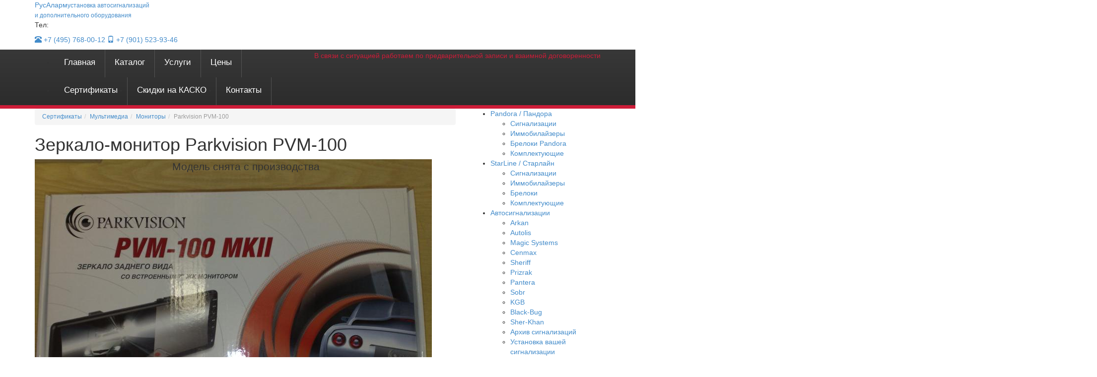

--- FILE ---
content_type: text/html; charset=UTF-8
request_url: https://rusalarm.ru/monitor-zerkalo
body_size: 8697
content:
<!DOCTYPE html>
<html lang="ru">
	<head>
	<meta http-equiv="Content-Type" content="text/html; charset=UTF-8" /> 
		<base href="https://rusalarm.ru/" />
		<link rel="canonical" href="https://rusalarm.ru/monitor-zerkalo" /> 
		
		<title>Parkvision PVM-100 - РусАларм.ру</title>
		<meta name="yandex-verification" content="96dc2a74bd3ffb44" />
		<meta name="keywords" content="" />
		<meta name="description" content="Зеркало  с встроенным цветным монитором Parkvision PVM-100" />
		<meta property="og:description" content="Зеркало  с встроенным цветным монитором Parkvision PVM-100" />
		<meta name="viewport" content="width=device-width, initial-scale=1, maximum-scale=1">
		<meta name="viewport" content="user-scalable=no, width=device-width, initial-scale=1.0" />
		<meta name="apple-mobile-web-app-capable" content="yes" />
		<link rel="icon" href="/favicon.ico" type="image/x-icon" />
		<link rel="shortcut icon" href="/favicon.ico" type="image/x-icon" />
		<link href='//fonts.googleapis.com/css?family=Roboto:300,400,700' rel='stylesheet' type='text/css'>
		<meta name="google-site-verification" content="CE3Jw1NLQ8JOvxN0VFb4qkvcT-Gy9C0xBc1uVdOlrpU" />
		<link rel="stylesheet" href="//netdna.bootstrapcdn.com/bootstrap/3.0.3/css/bootstrap.min.css">
		<link rel="stylesheet" href="//netdna.bootstrapcdn.com/bootstrap/3.0.3/css/bootstrap-theme.min.css">
		<link rel="stylesheet" type="text/css" href="lib/css/font-awesome.css" media="all" />
		<link rel="stylesheet" type="text/css" href="lib/css/jquery.bxslider.css" media="all" />
		<link rel="stylesheet" type="text/css" href="lib/css/photoswipe.css" media="all" />
		<link rel="stylesheet" type="text/css" href="lib/css/bootstrap.css" media="all" />
		<link rel="stylesheet" type="text/css" href="lib/css/extra_style.css" media="all" />
		<link rel="stylesheet" type="text/css" href="lib/css/styles.css" media="all" />
		<link rel="stylesheet" type="text/css" href="lib/css/responsive.css" media="all" />
		<link rel="stylesheet" type="text/css" href="lib/css/superfish.css" media="all" />
		<link rel="stylesheet" type="text/css" href="lib/css/camera.css" media="all" />
		<link rel="stylesheet" type="text/css" href="lib/css/widgets.css" media="all" />
		<link rel="stylesheet" type="text/css" href="lib/css/cloud-zoom.css" media="all" />
		<link rel="stylesheet" type="text/css" href="lib/css/catalogsale.css" media="all" />
		<link rel="stylesheet" type="text/css" href="lib/css/print.css" media="print" />
		<link rel="stylesheet" type="text/css" href="lib/fancybox/jquery.fancybox.css" media="all" />
		<link rel="stylesheet" href="css-hacks.css">
		<!--[if lt IE 9]>
			<script src="https://oss.maxcdn.com/libs/html5shiv/3.7.0/html5shiv.js"></script>
			<script src="https://oss.maxcdn.com/libs/respond.js/1.3.0/respond.min.js"></script>
		<![endif]-->
		<!--[if lt IE 8]>
			<link rel="stylesheet" type="text/css" href="lib/css/styles-ie.css" media="all" />
		<![endif]-->
		<!--[if lt IE 7]>
			<script type="text/javascript" src="lib/js/ds-sleight.js"></script>
			<script type="text/javascript" src="lib/js/ie6.js"></script>
		<![endif]-->
		<script>
 dataLayer = [{
 'Version': '2014'
 }];
</script>

	</head>
	<body class="ps-static  cms-index-index cms-home">
		<!-- Google Tag Manager -->
<noscript><iframe src="//www.googletagmanager.com/ns.html?id=GTM-KWW9NJ"
height="0" width="0" style="display:none;visibility:hidden"></iframe></noscript>
<script>(function(w,d,s,l,i){w[l]=w[l]||[];w[l].push({'gtm.start':
new Date().getTime(),event:'gtm.js'});var f=d.getElementsByTagName(s)[0],
j=d.createElement(s),dl=l!='dataLayer'?'&l='+l:'';j.async=true;j.src=
'//www.googletagmanager.com/gtm.js?id='+i+dl;f.parentNode.insertBefore(j,f);
})(window,document,'script','dataLayer','GTM-KWW9NJ');</script>
<!-- End Google Tag Manager -->
<!-- / 2014 meta -->
<!-- 2014_header -->
<div class="wrapper ps-static en-lang-class">
	<noscript>
        <div class="global-site-notice noscript">
            <div class="notice-inner">
                <p><strong>В вашем браузере отключена поддержка JavaScript .</strong><br />
                    Пожалуйста включите JavaScript для полноценного использования функционала сайта.</p>
            </div>
        </div>
    </noscript>
    <div class="page">
					<div class="header-container">
				<div class="container">
					<div class="row">
						<div class="col-xs-12">
							<div class="header">
								<a href="/#ref=logo" title="Вернуться на главную" class="logo-link"><span class="logo-title" style="margin-top:10px;">Рус<span class="blue">Аларм</span><small class="logo-caption">установка автосигнализаций<br />
									и дополнительного оборудования</small></span></a>
								<div class="block-cart-header">
									<p class="like_h3">Тел:</p>
									<span class="dynamic-phone contacts">
	<a href="tel:+7-495-768-00-12" class="phone-item"><span class="glyphicon glyphicon-phone-alt"></span> <span class="phone"><span class="code">+7 (495)</span> <span class="number blue">768-00-12</span></span></a>
	<a href="tel:+7-901-523-93-46" class="phone-item"><span class="glyphicon glyphicon-phone"></span> <span class="phone"><span class="code">+7 (901)</span> <span class="number blue">523-93-46</span></span></a>
</span>
								</div>
								<p class="welcome-msg">В связи с ситуацией работаем по предварительной записи и взаимной договоренности
									<!--<div class="payment-cards" id="header-payment">чанк cпособы оплаты</div>-->
								</p>
                    <div class="clear"></div>
                    <div class="quick-access">
<ul class="links"><li><a href="/" title="Главная">Главная</a></li><li><a href="/catalog" title="Каталог">Каталог</a></li><li><a href="/services" title="Услуги">Услуги</a></li><li><a href="/price" title="Цены">Цены</a></li><li><a href="/about" title="Сертификаты">Сертификаты</a></li><li><a href="/kasko" title="Cкидки на КАСКО">Cкидки на КАСКО</a></li><li><a href="/contacts" title="Контакты">Контакты</a></li></ul>
						<!--AjaxSearch?
							&showResults=`0`
							&landingPage=`18`
							&tplInput=`tplSearchMini`
							&jscript=`jquery`
							&addJscript=`0`
							&ajaxSearch=`0`

						-->
                    </div>
                    <div class="clear"></div>
                </div>
            </div>
		</div><!-- /.row -->
		<div class="clear"></div>
	</div><!-- /.container -->
</div><!-- /.header-container -->
		<!--if? &is=`538:is:264` &else=`важная информация`-->
        <div class="main-container col2-left-layout">
			<div class="container">
				<div class="row">
					<div class="col-xs-12">
						<div class="main">
							<div class="row">
								<div class="col-main col-xs-12 col-sm-9">
<small>

    				<ul class="breadcrumb" itemscope itemtype="http://schema.org/BreadcrumbList">
        				<li itemprop="itemListElement" itemscope itemtype="http://schema.org/ListItem"><meta itemprop="position" content="1" /><a href="https://rusalarm.ru/about" title="Сертификаты"  itemprop="item"><span itemprop="name">Сертификаты</span></a></li><li itemprop="itemListElement" itemscope itemtype="http://schema.org/ListItem"><meta itemprop="position" content="2" /><a href="https://rusalarm.ru/multimedia" title="Мультимедиа"  itemprop="item"><span itemprop="name">Мультимедиа</span></a></li><li itemprop="itemListElement" itemscope itemtype="http://schema.org/ListItem"><meta itemprop="position" content="3" /><a href="https://rusalarm.ru/monitoryi" title="Мониторы"  itemprop="item"><span itemprop="name">Мониторы</span></a></li><li class="active" itemprop="itemListElement" itemscope itemtype="http://schema.org/ListItem"><meta itemprop="position" content="4" /><span typeof="WebPage" resource="https://rusalarm.ru/monitor-zerkalo"><span itemprop="name">Parkvision PVM-100</span></span></li>
    				</ul>	
</small>
<!-- / 2014_header -->

<h1>Зеркало-монитор Parkvision PVM-100</h1>
<div class="row product-card-header">
	<div class="col-sm-4">
			<img itemprop="image" class="product-image" src="assets/images/multimedia/180620121260 (1).jpg"  1width="200" 1height="150" 
				alt="Зеркало  с встроенным цветным монитором Parkvision PVM-100" 
				title="Зеркало  с встроенным цветным монитором Parkvision PVM-100" 
					/>
	</div>
	<div class="col-sm-8">
		<div class="row">
			<!--  -->

		<p class="lead">Модель снята с производства 

		</div><!-- /.row -->
	</div><!-- /.col -->
</div><!-- /.row -->
<table class="b-properties" style="font-size: 13px; margin: 0px 0px 2em; border-collapse: collapse; width: 949px; color: #000000; font-family: Arial, Helvetica, sans-serif; font-style: normal; font-variant: normal; font-weight: normal; letter-spacing: normal; line-height: normal; orphans: auto; text-align: left; text-indent: 0px; text-transform: none; white-space: normal; widows: auto; word-spacing: 0px; background-color: #ffffff;" border="0">
<tbody style="font-size: 13px; margin: 0px;">
<tr style="font-size: 13px; margin: 0px;">
<th class="b-properties__title" style="font-size: 18px; margin: 0px; padding: 0.8em 0px 0.6em; text-align: left; vertical-align: top; border-collapse: collapse;" colspan="2">Общие характеристики</th>
</tr>
<tr style="font-size: 13px; margin: 0px;">
<th class="b-properties__label b-properties__label-title" style="font-size: 13px; margin: 0px; padding: 0px 10px 0px 0px; text-align: left; vertical-align: top; border-collapse: collapse; font-weight: normal; width: 270px; background-image: url(http://market.yandex.ru/_c/aYN5BTca5kbhA-5_ioaa5tzaql0.gif); background-position: 100% 0.9em; background-repeat: repeat no-repeat;"><span style="font-size: 13px; margin: 0px; padding: 0px 2px 0px 0px; background-color: #ffffff; background-position: initial initial; background-repeat: initial initial;">Тип</span></th>
<td class="b-properties__value" style="font-size: 13px; margin: 0px; padding: 0px 0px 0.7em; text-align: left; vertical-align: top; border-collapse: collapse;">салонное зеркало</td>
</tr>
<tr style="font-size: 13px; margin: 0px;">
<th class="b-properties__label b-properties__label-title" style="font-size: 13px; margin: 0px; padding: 0px 10px 0px 0px; text-align: left; vertical-align: top; border-collapse: collapse; font-weight: normal; width: 270px; background-image: url(http://market.yandex.ru/_c/aYN5BTca5kbhA-5_ioaa5tzaql0.gif); background-position: 100% 0.9em; background-repeat: repeat no-repeat;"><span style="font-size: 13px; margin: 0px; padding: 0px 2px 0px 0px; background-color: #ffffff; background-position: initial initial; background-repeat: initial initial;">TV-тюнер</span></th>
<td class="b-properties__value" style="font-size: 13px; margin: 0px; padding: 0px 0px 0.7em; text-align: left; vertical-align: top; border-collapse: collapse;">нет</td>
</tr>
<tr style="font-size: 13px; margin: 0px;">
<th class="b-properties__label b-properties__label-title" style="font-size: 13px; margin: 0px; padding: 0px 10px 0px 0px; text-align: left; vertical-align: top; border-collapse: collapse; font-weight: normal; width: 270px; background-image: url(http://market.yandex.ru/_c/aYN5BTca5kbhA-5_ioaa5tzaql0.gif); background-position: 100% 0.9em; background-repeat: repeat no-repeat;"><span style="font-size: 13px; margin: 0px; padding: 0px 2px 0px 0px; background-color: #ffffff; background-position: initial initial; background-repeat: initial initial;">DVD-проигрыватель</span></th>
<td class="b-properties__value" style="font-size: 13px; margin: 0px; padding: 0px 0px 0.7em; text-align: left; vertical-align: top; border-collapse: collapse;">нет</td>
</tr>
<tr style="font-size: 13px; margin: 0px;">
<th class="b-properties__label b-properties__label-title" style="font-size: 13px; margin: 0px; padding: 0px 10px 0px 0px; text-align: left; vertical-align: top; border-collapse: collapse; font-weight: normal; width: 270px; background-image: url(http://market.yandex.ru/_c/aYN5BTca5kbhA-5_ioaa5tzaql0.gif); background-position: 100% 0.9em; background-repeat: repeat no-repeat;"><span style="font-size: 13px; margin: 0px; padding: 0px 2px 0px 0px; background-color: #ffffff; background-position: initial initial; background-repeat: initial initial;">Поддержка стандартов</span></th>
<td class="b-properties__value" style="font-size: 13px; margin: 0px; padding: 0px 0px 0.7em; text-align: left; vertical-align: top; border-collapse: collapse;">PAL, NTSC</td>
</tr>
<tr style="font-size: 13px; margin: 0px;">
<th class="b-properties__title" style="font-size: 18px; margin: 0px; padding: 0.8em 0px 0.6em; text-align: left; vertical-align: top; border-collapse: collapse;" colspan="2">Экран</th>
</tr>
<tr style="font-size: 13px; margin: 0px;">
<th class="b-properties__label b-properties__label-title" style="font-size: 13px; margin: 0px; padding: 0px 10px 0px 0px; text-align: left; vertical-align: top; border-collapse: collapse; font-weight: normal; width: 270px; background-image: url(http://market.yandex.ru/_c/aYN5BTca5kbhA-5_ioaa5tzaql0.gif); background-position: 100% 0.9em; background-repeat: repeat no-repeat;"><span style="font-size: 13px; margin: 0px; padding: 0px 2px 0px 0px; background-color: #ffffff; background-position: initial initial; background-repeat: initial initial;">Диагональ</span></th>
<td class="b-properties__value" style="font-size: 13px; margin: 0px; padding: 0px 0px 0.7em; text-align: left; vertical-align: top; border-collapse: collapse;">7"</td>
</tr>
<tr style="font-size: 13px; margin: 0px;">
<th class="b-properties__label b-properties__label-title" style="font-size: 13px; margin: 0px; padding: 0px 10px 0px 0px; text-align: left; vertical-align: top; border-collapse: collapse; font-weight: normal; width: 270px; background-image: url(http://market.yandex.ru/_c/aYN5BTca5kbhA-5_ioaa5tzaql0.gif); background-position: 100% 0.9em; background-repeat: repeat no-repeat;"><span style="font-size: 13px; margin: 0px; padding: 0px 2px 0px 0px; background-color: #ffffff; background-position: initial initial; background-repeat: initial initial;">Формат</span></th>
<td class="b-properties__value" style="font-size: 13px; margin: 0px; padding: 0px 0px 0.7em; text-align: left; vertical-align: top; border-collapse: collapse;">16:9</td>
</tr>
<tr style="font-size: 13px; margin: 0px;">
<th class="b-properties__label b-properties__label-title" style="font-size: 13px; margin: 0px; padding: 0px 10px 0px 0px; text-align: left; vertical-align: top; border-collapse: collapse; font-weight: normal; width: 270px; background-image: url(http://market.yandex.ru/_c/aYN5BTca5kbhA-5_ioaa5tzaql0.gif); background-position: 100% 0.9em; background-repeat: repeat no-repeat;"><span style="font-size: 13px; margin: 0px; padding: 0px 2px 0px 0px; background-color: #ffffff; background-position: initial initial; background-repeat: initial initial;">Переворот изображения</span></th>
<td class="b-properties__value" style="font-size: 13px; margin: 0px; padding: 0px 0px 0.7em; text-align: left; vertical-align: top; border-collapse: collapse;">вертикальный, зеркальный</td>
</tr>
<tr style="font-size: 13px; margin: 0px;">
<th class="b-properties__title" style="font-size: 18px; margin: 0px; padding: 0.8em 0px 0.6em; text-align: left; vertical-align: top; border-collapse: collapse;" colspan="2">Входы и выходы</th>
</tr>
<tr style="font-size: 13px; margin: 0px;">
<th class="b-properties__label b-properties__label-title" style="font-size: 13px; margin: 0px; padding: 0px 10px 0px 0px; text-align: left; vertical-align: top; border-collapse: collapse; font-weight: normal; width: 270px; background-image: url(http://market.yandex.ru/_c/aYN5BTca5kbhA-5_ioaa5tzaql0.gif); background-position: 100% 0.9em; background-repeat: repeat no-repeat;"><span style="font-size: 13px; margin: 0px; padding: 0px 2px 0px 0px; background-color: #ffffff; background-position: initial initial; background-repeat: initial initial;">Видеовходы</span></th>
<td class="b-properties__value" style="font-size: 13px; margin: 0px; padding: 0px 0px 0.7em; text-align: left; vertical-align: top; border-collapse: collapse;">композитный x2</td>
</tr>
<tr style="font-size: 13px; margin: 0px;">
<th class="b-properties__title" style="font-size: 18px; margin: 0px; padding: 0.8em 0px 0.6em; text-align: left; vertical-align: top; border-collapse: collapse;" colspan="2">Дополнительная информация</th>
</tr>
<tr style="font-size: 13px; margin: 0px;">
<th class="b-properties__label b-properties__label-title" style="font-size: 13px; margin: 0px; padding: 0px 10px 0px 0px; text-align: left; vertical-align: top; border-collapse: collapse; font-weight: normal; width: 270px; background-image: url(http://market.yandex.ru/_c/aYN5BTca5kbhA-5_ioaa5tzaql0.gif); background-position: 100% 0.9em; background-repeat: repeat no-repeat;"><span style="font-size: 13px; margin: 0px; padding: 0px 2px 0px 0px; background-color: #ffffff; background-position: initial initial; background-repeat: initial initial;">Комплектация</span></th>
<td class="b-properties__value" style="font-size: 13px; margin: 0px; padding: 0px 0px 0.7em; text-align: left; vertical-align: top; border-collapse: collapse;">пульт ДУ</td>
</tr>
</tbody>
</table>
						</div>
<!-- 2014 sidebar -->
						<div class="col-left sidebar col-xs-12 col-sm-3">
							<div class="nav-container block">
								<div class="left_menu">
<ul class="sf-menu sf-menu-phone sf-vertical"><li class="first level1 odd"><a href="/pandora">Pandora / Пандора</a><ul><li><a href="/avtosignalizaciya-pandora-cena" title="Сигнализации">Сигнализации</a></li><li><a href="/pandora-immobilaizery" title="Иммобилайзеры">Иммобилайзеры</a></li><li><a href="/br-pandora" title="Брелоки Pandora">Брелоки Pandora</a></li><li><a href="/pandora-accessories" title="Комплектующие">Комплектующие</a></li></ul></li><li class="level1 even"><a href="/starline">StarLine / Старлайн</a><ul><li><a href="/singalizaciya-starline-kupit-ustanovka-cena" title="Сигнализации">Сигнализации</a></li><li><a href="/starline-immo" title="Иммобилайзеры">Иммобилайзеры</a></li><li><a href="/brelki-star-line" title="Брелоки">Брелоки</a></li><li><a href="/starline-accessories" title="Комплектующие">Комплектующие</a></li></ul></li><li class="level1 odd"><a href="/avtosignalizaciya-cena">Автосигнализации</a><ul><li><a href="/arkan-sputnikovaya-signalizaciya-ustanovka-cena" title="Arkan">Arkan</a></li><li><a href="/autolis" title="Autolis">Autolis</a></li><li><a href="/ms" title="Magic Systems">Magic Systems</a></li><li><a href="/сигнализация-cenmax-автосигнализация" title="Cenmax">Cenmax</a></li><li><a href="/сигнализация-sheriff-шериф-автосигнализация" title="Sheriff">Sheriff</a></li><li><a href="/prizrak" title="Prizrak">Prizrak</a></li><li><a href="/сигнализации-pantera-пантера" title="Pantera">Pantera</a></li><li><a href="/sobr1" title="Sobr">Sobr</a></li><li><a href="/kgb" title="KGB">KGB</a></li><li><a href="/сигнализация-black-bug-автосигнализация-блэк-баг" title="Black-Bug">Black-Bug</a></li><li><a href="/сигнализации-scher-khan-автосигнализация-шерхан" title="Sher-Khan">Sher-Khan</a></li><li><a href="/arhiv-avtosignalizacij" title="Архив сигнализаций">Архив сигнализаций</a></li><li><a href="/signalizaciya-klienta" title="Установка вашей сигнализации">Установка вашей сигнализации</a></li></ul></li><li><a href="/protivougonnyie-kompleksyi" title="Противоугонные комплексы">Противоугонные комплексы</a></li><li class="level1 odd"><a href="/immobilizer">Иммобилайзеры</a><ul><li><a href="/digital" title="Цифровые (transponder)">Цифровые (transponder)</a></li><li><a href="/kodonabornye" title="Кодонаборные">Кодонаборные</a></li><li><a href="/analog" title="Аналоговые">Аналоговые</a></li><li><a href="/bluetooth" title="Bluetooth">Bluetooth</a></li><li><a href="/установка-иммобилайзера" title="Установка иммобилайзера">Установка иммобилайзера</a></li></ul></li><li class="level1 even"><a href="/mech">Механическая защита</a><ul><li><a href="/blokirator-kpp" title="Блокираторы КПП">Блокираторы КПП</a></li><li><a href="/zamok-kapota-czena" title="Замки капота">Замки капота</a></li><li><a href="/блокираторы-рулевого-вала" title="Блокираторы рулевого вала">Блокираторы рулевого вала</a></li><li><a href="/shtyri-dverej" title="Штыри дверей">Штыри дверей</a></li></ul></li><li class="level1 odd"><a href="/bloki-zapuska-dvigatelya">Блоки запуска двигателя</a><ul><li><a href="/urmax-start-stop" title="URMAX Start/Stop ">URMAX Start/Stop </a></li><li><a href="/sobr-ars-202" title="Sobr ARS-202">Sobr ARS-202</a></li><li><a href="/sobr-ars-203" title="Sobr ARS-203">Sobr ARS-203</a></li><li><a href="/can-asb" title="CAN-ASB">CAN-ASB</a></li><li><a href="/can-asb2" title="CAN-ASB2">CAN-ASB2</a></li><li><a href="/can-tas-t3" title="CAN-TAS-T3">CAN-TAS-T3</a></li><li><a href="/novyj-resurs2" title="MB-2">MB-2</a></li><li><a href="/mb-1" title="MB-1">MB-1</a></li><li><a href="/absolute-tt-x" title="Absolute TT-X ">Absolute TT-X </a></li></ul></li><li class="level1 even"><a href="/mayaki">Маяки</a><ul><li><a href="/autofonm" title="АвтоФон">АвтоФон</a></li><li><a href="/x-keeper" title="X-Keeper ">X-Keeper </a></li><li><a href="/avtooko24" title="АвтоОко24">АвтоОко24</a></li><li><a href="/findmem" title="FindMe">FindMe</a></li><li><a href="/sobr2" title="SOBR">SOBR</a></li><li><a href="/zanoza" title="Zanoza">Zanoza</a></li></ul></li><li class="level1 odd"><a href="/gsm-komplektuushie">GSM-комплектующие</a><ul><li><a href="/smartcode-gsm" title="SmartCode-GSM">SmartCode-GSM</a></li><li><a href="/sobr-gps-02" title="SOBR-GPS 02">SOBR-GPS 02</a></li></ul></li><li class="level1 even"><a href="/kupit-brelok-signalizacii">Брелки</a><ul><li><a href="/брелоки-black-bug" title="Black Bug ">Black Bug </a></li><li><a href="/брелоки-scher-khan" title="Scher-Khan ">Scher-Khan </a></li><li><a href="/cenmax" title="Cenmax">Cenmax</a></li><li><a href="/breloki-tomahawk" title="Tomahawk">Tomahawk</a></li><li><a href="/autolis1" title="AUTOLIS">AUTOLIS</a></li><li><a href="/chexlyi" title="Чехлы">Чехлы</a></li></ul></li><li class="level1 odd"><a href="/tonirovka">Тонировка</a><ul><li><a href="/snyatie-tonirovki-rastonirovka-czena" title="Растонировка">Растонировка</a></li><li><a href="/tonirovka-plenkoj" title="Тонировка пленкой">Тонировка пленкой</a></li><li><a href="/laminacziya" title="Ламинация">Ламинация</a></li></ul></li><li class="level1 even"><a href="/ustanovka-parktronika-cena">Парктроники</a><ul><li><a href="/parktronik-4-datchika" title="Задний бампер">Задний бампер</a></li><li><a href="/pered" title="Передний бампер">Передний бампер</a></li><li><a href="/parktronik-8-datchikov" title="Передний/Задний">Передний/Задний</a></li><li><a href="/parktronik-s-cameroi" title="С камерой">С камерой</a></li><li><a href="/datchiki-dlya-parktronikov" title="Датчики">Датчики</a></li><li><a href="/sistema-kontrolya-slepyix-zon" title="Система контроля «слепых» зон">Система контроля «слепых» зон</a></li><li><a href="/ustanovka-parktronika-klienta" title="Установка вашего парктроника">Установка вашего парктроника</a></li></ul></li><li class="level1 odd"><a href="/video-kamera-zadnego-vida-dlya-parktronika">Камеры</a><ul><li><a href="/intro-vdc-007" title="Intro VDC-007">Intro VDC-007</a></li><li><a href="/incar-vdc-007w" title="Incar VDC-007W">Incar VDC-007W</a></li><li><a href="/kamera-cx-5" title="Камера MAZDA 2014+">Камера MAZDA 2014+</a></li><li><a href="/kamera-tx-cm-u40" title="Камера TX-CM-U40">Камера TX-CM-U40</a></li><li><a href="/prology-mvc-131c" title="Prology MVC-131c">Prology MVC-131c</a></li><li><a href="/camera-car" title="Camera Car (sensor)">Camera Car (sensor)</a></li><li><a href="/camera1" title="Camera (Black)">Camera (Black)</a></li><li><a href="/camera-black" title="Camera (chrome)">Camera (chrome)</a></li><li><a href="/camera-car-camera" title="Camera Car Camera">Camera Car Camera</a></li><li><a href="/prology-vvc-d05-kamera" title="Prology VVC-D05 (камера)">Prology VVC-D05 (камера)</a></li><li><a href="/bigson-icam-700" title="Bigson iCam-700">Bigson iCam-700</a></li><li><a href="/car-camera" title="Car Camera">Car Camera</a></li><li><a href="/sho-mi" title="Sho-mi (камера)">Sho-mi (камера)</a></li></ul></li><li class="level1 even"><a href="/moto">Мототехника</a><ul><li><a href="/motoalarm" title="Мотосигнализации">Мотосигнализации</a></li><li><a href="/options" title="Установка оборудования">Установка оборудования</a></li></ul></li><li class="last level1 odd"><a href="/acc">Аксессуары</a><ul><li><a href="/moduli-cifrovye-kontrollery" title=" Модули Цифровые Контроллеры"> Модули Цифровые Контроллеры</a></li><li><a href="/dorabotka-shtatnyh-sistem-ohran" title="Доработка штатных систем ">Доработка штатных систем </a></li><li><a href="/rezervnoe-pitanie" title="Резервное питание">Резервное питание</a></li><li><a href="/sireny" title="Сирены">Сирены</a></li><li><a href="/elektroprivody" title="Электроприводы">Электроприводы</a></li><li><a href="/sensors" title="Датчики">Датчики</a></li><li><a href="/zvukovye-signaly" title="Звуковые сигналы">Звуковые сигналы</a></li><li><a href="/videoregistratoryi" title="Видеорегистраторы">Видеорегистраторы</a></li><li><a href="/antiradaryi" title="Радар-Детекторы">Радар-Детекторы</a></li><li><a href="/pejdzhery" title="Пейджеры">Пейджеры</a></li><li><a href="/xenon" title="Ксенон">Ксенон</a></li><li><a href="/decor" title="Декор">Декор</a></li><li><a href="/steklopodemniki" title="Стеклоподъемники">Стеклоподъемники</a></li></ul></li></ul>
								</div>
							</div>
							<!-- 2014 sidebar special -->
<div class="block widget-catalogsale-products">
	<div class="block-title">
		<strong><span>Специальные предложения</span></strong>
	</div>
	<div class="block-content">
		<ul class="products-grid" id="widget-catalogsale-products-abeefb0f3dafb3b6fe360cee09732e8f">
			<li class="item">
				<div class="wrapper-hover"> 
						
					<a class="product-image" href="/pandora-sputnik-kasko" title="Предложения по скидке по акции"><img src="lib/img/sale.jpg" alt="Предложения по скидке по акции" />
					</a>
					<div class="product-shop">
					<p class="product-name"><a href="/pandora-sputnik-kasko?ref=title&src=538" title="Pandora-СПУТНИК">Pandora-СПУТНИК</a>
						</p>
						<div class="desc_grid">&nbsp;&nbsp;&nbsp;&nbsp;&nbsp;&nbsp; При установке спутниковой противоугонной системы Pandora с</div>
						<div class="price-box">
							<p class="old-price">
								<span class="price-label">Обычная цена</span>
								<span class="price" id="old-price-50-widget-catalogsale-abeefb0f3dafb3b6fe360cee09732e8f"></span>
							</p>
							<p class="special-price">
								<span class="price-label">Цена по акции</span>
								<span class="price" id="product-price-50-widget-catalogsale-abeefb0f3dafb3b6fe360cee09732e8f"></span>
							</p>
						</div>
								<a class="button btn-danger btn-sm btn-cart" href="order?id=1024&src=538">Заказать</a>
								<a class="btn-default btn-details  btn-sm" href="/pandora-sputnik-kasko">Подробнее</a>
					</div>
					<div class="label-product">             
						<span class="sale">Скидки</span>
					</div>
					<div class="clear"></div>
				</div>
			</li>
		</ul>
	</div>
</div>
<!-- / 2014 sidebar special -->
						</div>
					</div>
				</div>
			</div>
		</div>
	</div>
</div>
<!-- / 2014 sidebar -->
<div class="footer-container">
	<div class="container footer">
		<p id="back-top"><a href="#top"><span></span></a></p>
			<div class="js-load" rel="ajax-footer.inc"></div>
				<div class="row">
					<div class="col-md-3 col-md-offset-9 pull-right">
						<!--mb-->
					</div>
				</div>
			</div><!-- /.container -->
		</div><!-- /.footer-container -->
<!-- 2014 menu mobile side -->
<div class="shadow"></div>
<div class="swipe-left"></div>
<div class="swipe">
	<div class="swipe-menu">
		<a href="/#mobile" title="Вернуться на главную" class="home-link">Главная</a>
<ul class="links"><li><a href="/catalog" title="Каталог">Каталог</a></li><li><a href="/contacts" title="Контакты">Контакты</a></li><li><a href="/price" title="Цены">Цены</a></li><li><a href="/o-garantii" title="Гарантия">Гарантия</a></li><li><a href="services" title="Услуги">Услуги</a></li></ul>
<ul class="links"><li><a href="/pandora" title="Pandora / Пандора">Pandora / Пандора</a></li><li><a href="/starline" title="StarLine / Старлайн">StarLine / Старлайн</a></li><li><a href="/avtosignalizaciya-cena" title="Автосигнализации">Автосигнализации</a></li><li><a href="/protivougonnyie-kompleksyi" title="Противоугонные комплексы">Противоугонные комплексы</a></li><li><a href="/immobilizer" title="Иммобилайзеры">Иммобилайзеры</a></li><li><a href="/mech" title="Механическая защита">Механическая защита</a></li><li><a href="/bloki-zapuska-dvigatelya" title="Блоки запуска двигателя">Блоки запуска двигателя</a></li><li><a href="/mayaki" title="Маяки">Маяки</a></li><li><a href="/gsm-komplektuushie" title="GSM-комплектующие">GSM-комплектующие</a></li><li><a href="/kupit-brelok-signalizacii" title="Брелки">Брелки</a></li><li><a href="/tonirovka" title="Тонировка">Тонировка</a></li><li><a href="/ustanovka-parktronika-cena" title="Парктроники">Парктроники</a></li><li><a href="/video-kamera-zadnego-vida-dlya-parktronika" title="Камеры">Камеры</a></li><li><a href="/moto" title="Мототехника">Мототехника</a></li><li><a href="/acc" title="Аксессуары">Аксессуары</a></li></ul>
		<!-- /.links --> 

		<!-- /.links --> 
	</div><!-- /.swipe-menu -->
</div><!-- /.swipe -->
<div class="top-icon-menu">
	<div class="swipe-control"><i class="icon-reorder"></i> Меню</div>
	<!-- <div class="mobile-menu-top-item"><a href="contacts" class="mobile-menu-top-link">Контакты</a></div> -->
	<div class="top-search"><i class="icon-search"></i></div>
	<span class="clear"></span>
</div>
<!-- / 2014 menu mobile side -->
	</div><!-- /.page -->
</div><!-- /.wrapper ps-static en-lang-class -->
<div class="modal fade" id="myModal" tabindex="-1" role="dialog" aria-labelledby="myModalLabel" aria-hidden="true">
  <div class="modal-dialog">
    <div class="modal-content">
      <div class="modal-header">
        <button type="button" class="close" data-dismiss="modal" aria-hidden="true">&times;</button>
        <p class="modal-title like_h4" id="myModalLabel">Modal title</p>
      </div>
      <div class="modal-body" id="myModalBody">
        ...
      </div>
      <div class="modal-footer">
        <button type="button" class="btn btn-default" data-dismiss="modal">Close</button>
        <button type="button" class="btn btn-primary">Save changes</button>
      </div>
    </div>
  </div>
</div>
<!--Insert form-->
<div id="fon_form">
	<div id="form" class="col-xs-10 col-sm-8 col-md-6 col-lg-6">
	<form>
  		<div class="form-group">
			<label for="contact">E-mail / телефон</label>
    		<input type="text" class="form-control" id="contact" placeholder="Введите e-mail или телефон">
		</div>
		<div class="form-group">
			<label for="f_text">Вашы комментарии и пожелания</label>
			<textarea rows="10" name="text" id="f_text"></textarea>
  		</div>
  		<button onclick="yaCounter49229044.reachGoal('zvonok'); return true;" type="submit" class="btn btn-default">Отправить</button>
</form>
</div>
	</div>
<!---->	
<!-- include 2014 js -->
<!-- 2014 js chunk -->
<script src="//code.jquery.com/jquery-1.12.4.min.js"></script>
<script src="//code.jquery.com/jquery-migrate-1.4.1.js"></script>
<script src="//netdna.bootstrapcdn.com/bootstrap/3.0.3/js/bootstrap.min.js"></script>
<script src="lib/fancybox/jquery.fancybox.min.js"></script>
<!--{ym}-->
<script src="sub-stage2.js"></script>
<script src="fast.js"></script>

<script src="lib/theme/js/superfish.js"></script>
<script src="lib/theme/js/scripts.js"></script>
<script src="lib/js/order.js"></script>
<script src="lib/theme/js/jquery.touchSwipe.js"></script>
<script src="assets/plugins/qm/js/jquery.colorbox-min.js"></script>
<!-- /. 2014 js -->
<!-- Yandex.Metrika counter -->
<script>
    (function (d, w, c) {
        (w[c] = w[c] || []).push(function() {
            try {
                w.yaCounter49229044 = new Ya.Metrika2({
                    id:49229044,
                    clickmap:true,
                    trackLinks:true,
                    accurateTrackBounce:true,
                    webvisor:true,
                    trackHash:true
                });
            } catch(e) { }
        });

        var n = d.getElementsByTagName("script")[0],
            s = d.createElement("script"),
            f = function () { n.parentNode.insertBefore(s, n); };
        s.type = "text/javascript";
        s.async = true;
        s.src = "https://mc.yandex.ru/metrika/tag.js";

        if (w.opera == "[object Opera]") {
            d.addEventListener("DOMContentLoaded", f, false);
        } else { f(); }
    })(document, window, "yandex_metrika_callbacks2");
</script>
<noscript><div><img src="https://mc.yandex.ru/watch/49229044" style="position:absolute; left:-9999px;" alt="" /></div></noscript>
<!-- /Yandex.Metrika counter -->
<!--  Mem : 2 mb, MySQL: 0,0021 s, 13 request(s), PHP: 0,0505 s, total: 0,0525 s, document from cache. -->
<!-- / 2014 foot -->
</body>
</html>

--- FILE ---
content_type: text/css; charset=UTF-8
request_url: https://rusalarm.ru/css-hacks.css
body_size: 663
content:
wrong fix

/* Header ================================================================================ */
.header-container { padding: 0; }
.header .header-border {border-bottom: 1px solid #d6d5d5; padding-bottom: 13px; margin-bottom: 37px;}
.header { padding:0; position:relative;}

.header .quick-access{  
	margin: 0 -1000px; 
	padding: 0 1000px;
	background: #383838;
	background: -webkit-gradient(linear, left top, left bottom, from(#383838), to(#2c2c2c)); /*  webkit */
	background: -moz-linear-gradient(top,  #383838,  #2c2c2c); /*firefox 3.6+ */
	background: -o-linear-gradient(top,  #383838,  #2c2c2c); /*  Opera 11.10+ */
	background: -ms-linear-gradient(top,  #383838,  #2c2c2c); /*  IE10+ */

	border-bottom: 7px solid #cd1c38;
	margin-top: 10px;
}

.header .quick-access:after {
	content: "";
	display: table;
	clear: both;
}
.header .welcome-msg { text-align: right; float: right; font-size: 14px; color: #cd1c38; padding: 12px 0 0;}
.header .welcome-msg a {}

.header .links {  }
.header .links li {float:left; padding:0 0 5px;  border-right: 1px solid #535353;}
.header .links li.home-link-header {border-left: 1px solid #535353;}
.header .links li a {display:inline-block; font-size: 17px; color: #fff; font-weight: normal; padding: 14px 19px 13px;}
.header .links li a:hover  {
	background: #cd1c38;
	background: -webkit-gradient(linear, left top, left bottom, from(#cd1c38), to(#cd1c38)); /*  webkit */
	background: -moz-linear-gradient(top,  #cd1c38,  #cd1c38); /*firefox 3.6+ */
	background: -o-linear-gradient(top,  #cd1c38,  #cd1c38); /*  Opera 11.10+ */
}
.header .links .top-link-cart,
.header .links .top-car {display:none}

.header .logo-link {
	margin-top:10px;
}



#1header-payment {
	background: url("lib/img/payment_175_40.png") no-repeat;
	display: block;
	width: 130px;
	height: 40px;
	loat: right;
}

.welcome-msg {
	background: url("lib/img/payment_175_40.png") no-repeat right bottom ;
	padding-bottom: 40px !important;
}


.quick-menu-right {
	float: right;
	margin: 0 0 0.5em 0.5em;
	border: 1px solid gray;
	padding: 0.5em;
	font-size: 120%;
}

--- FILE ---
content_type: text/javascript; charset=UTF-8
request_url: https://rusalarm.ru/fast.js
body_size: 85
content:
// jast.js is manager edited


	console.log("fast.js found");

$(function() {
	
	
//$("#topmsg.fadein").delay( 1200 ).slideDown(500);
$("#topmsg.fadein").slideDown(500);

        });


// end of fast.js